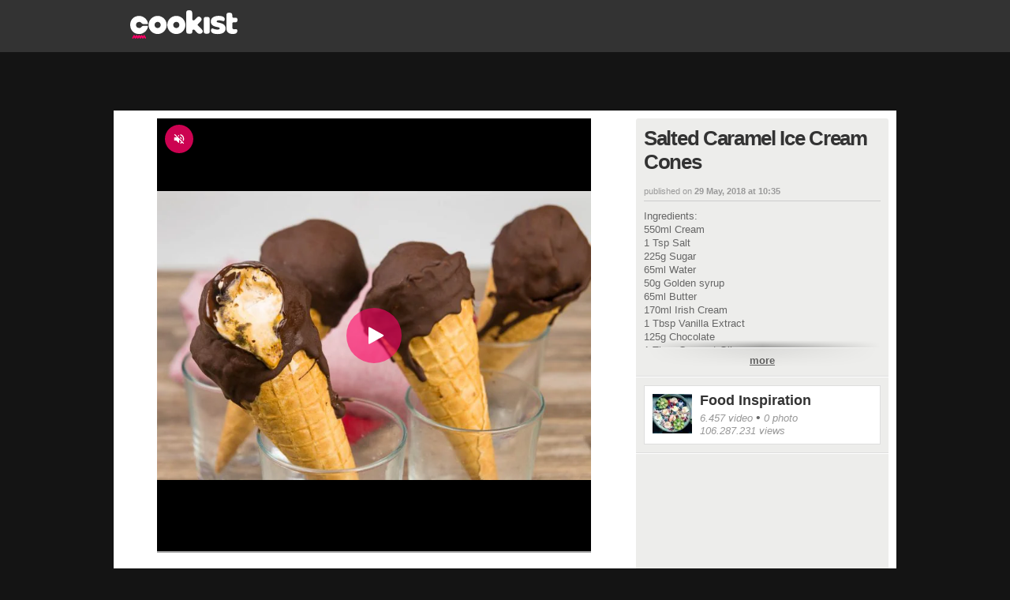

--- FILE ---
content_type: text/html; charset=utf-8
request_url: https://www.google.com/recaptcha/api2/aframe
body_size: 269
content:
<!DOCTYPE HTML><html><head><meta http-equiv="content-type" content="text/html; charset=UTF-8"></head><body><script nonce="H1BV-Lx3Kh8GFsgf3I3VFA">/** Anti-fraud and anti-abuse applications only. See google.com/recaptcha */ try{var clients={'sodar':'https://pagead2.googlesyndication.com/pagead/sodar?'};window.addEventListener("message",function(a){try{if(a.source===window.parent){var b=JSON.parse(a.data);var c=clients[b['id']];if(c){var d=document.createElement('img');d.src=c+b['params']+'&rc='+(localStorage.getItem("rc::a")?sessionStorage.getItem("rc::b"):"");window.document.body.appendChild(d);sessionStorage.setItem("rc::e",parseInt(sessionStorage.getItem("rc::e")||0)+1);localStorage.setItem("rc::h",'1768851720759');}}}catch(b){}});window.parent.postMessage("_grecaptcha_ready", "*");}catch(b){}</script></body></html>

--- FILE ---
content_type: text/javascript;charset=utf-8
request_url: https://id.cxense.com/public/user/id?json=%7B%22identities%22%3A%5B%7B%22type%22%3A%22ckp%22%2C%22id%22%3A%22mklkn4uzafvdr4xo%22%7D%2C%7B%22type%22%3A%22lst%22%2C%22id%22%3A%222e721o2kcgcy13a9u4jffwakan%22%7D%2C%7B%22type%22%3A%22cst%22%2C%22id%22%3A%222e721o2kcgcy13a9u4jffwakan%22%7D%5D%7D&callback=cXJsonpCB2
body_size: 189
content:
/**/
cXJsonpCB2({"httpStatus":200,"response":{"userId":"cx:1essmbowsnml81lcwo0biy7703:33rx418xzrgaz","newUser":true}})

--- FILE ---
content_type: text/javascript;charset=utf-8
request_url: https://p1cluster.cxense.com/p1.js
body_size: 100
content:
cX.library.onP1('2e721o2kcgcy13a9u4jffwakan');
